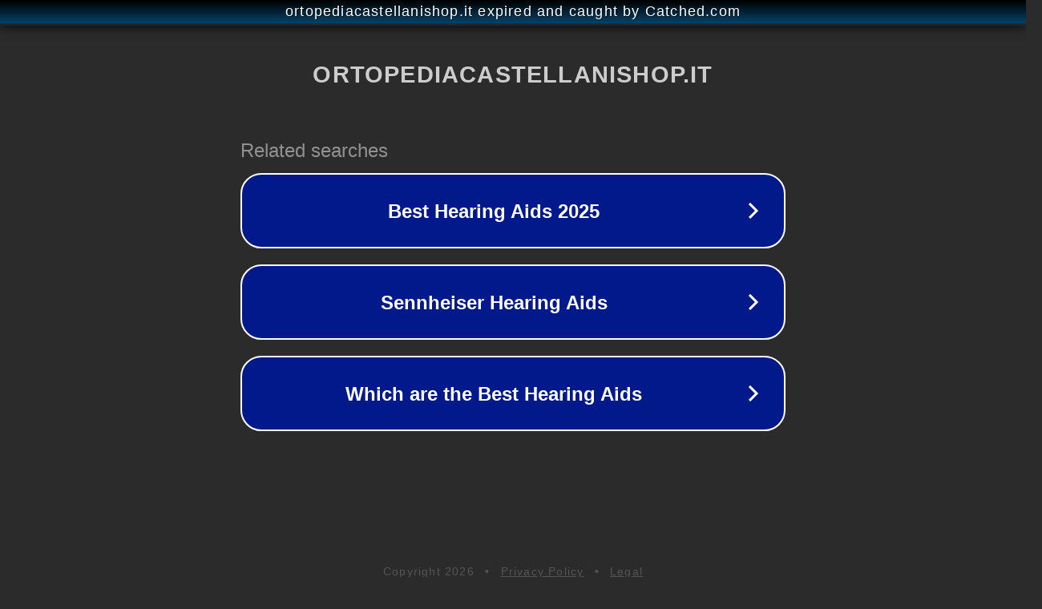

--- FILE ---
content_type: text/html; charset=utf-8
request_url: https://www.ortopediacastellanishop.it/product-category/tutori/tutori-arti-inferiori/
body_size: 1150
content:
<!doctype html>
<html data-adblockkey="MFwwDQYJKoZIhvcNAQEBBQADSwAwSAJBANDrp2lz7AOmADaN8tA50LsWcjLFyQFcb/P2Txc58oYOeILb3vBw7J6f4pamkAQVSQuqYsKx3YzdUHCvbVZvFUsCAwEAAQ==_hteCzbHa+jXSZFMbibbnDqcp1ulsGroG9GO+jWVyT4h0mtoepvOhDJ7GXXtttWxjR3JdXeodi+iM3lXp7puLCA==" lang="en" style="background: #2B2B2B;">
<head>
    <meta charset="utf-8">
    <meta name="viewport" content="width=device-width, initial-scale=1">
    <link rel="icon" href="[data-uri]">
    <link rel="preconnect" href="https://www.google.com" crossorigin>
</head>
<body>
<div id="target" style="opacity: 0"></div>
<script>window.park = "[base64]";</script>
<script src="/bQGXyHnGS.js"></script>
</body>
</html>
